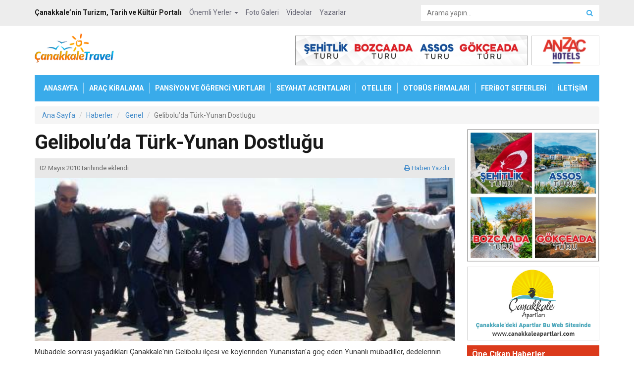

--- FILE ---
content_type: text/html; charset=UTF-8
request_url: https://www.canakkaletravel.com/haber/gelibolu8217da-turk-yunan-dostlugu-.html
body_size: 7269
content:
 <!DOCTYPE html>
<html lang="tr">
<head>
    <meta charset="utf-8">
    <title>Gelibolu’da Türk-Yunan Dostluğu </title>
    <meta name="description" content="Mübadele sonrası yaşadıkları Çanakkale'nin Gelibolu ilçesi ve köylerinden Yunanistan'a göç eden Yunanlı mübadiller, dedelerinin doğduğu topraklarda... "/>
    <meta name="keywords" content="gelibolu, paera, yunanistan, mustafa özacar, necip yağcı "/>
    <meta http-equiv="X-UA-Compatible" content="IE=edge">
    <meta name="viewport" content="width=device-width, initial-scale=1">
    <meta property="og:title" content="Gelibolu’da Türk-Yunan Dostluğu " />
<meta property="og:description" content="Mübadele sonrası yaşadıkları Çanakkale'nin Gelibolu ilçesi ve köylerinden Yunanistan'a göç eden Yunanlı mübadiller, dedelerinin doğduğu topraklarda Türklerle birlikte halay çekip dostluk rüzgarları estirdi. İskele Meydanı'ndaki Atatürk Anıtı önünd..." />
<meta property="og:url" content="https://www.canakkaletravel.com/haber/gelibolu8217da-turk-yunan-dostlugu-.html" />
<meta property="og:image" content="https://www.canakkaletravel.com/haber-resim/kucuk/yun-bb99.jpg" />
    <meta name="csrf-token" content="u77leWv5jxB1bpZ9zQM1HH2oIS4Z8zFxHYWLONqi">
    <meta name="google-site-verification" content="VeJWVtG50AaMVfuZK-yj49jnUIZlDeXayFnnurrPWWY" />
    <!-- Css Files -->
    <link rel="stylesheet" type="text/css" href="https://www.canakkaletravel.com/css/root.css?v=1.0.8">
    <link rel="stylesheet" type="text/css" href="https://www.canakkaletravel.com/css/sweet-alert.css?v=1.0.8"/>

        <!-- //////// FONTS ////////  -->
    <!-- Google Font Roboto -->
    <link href='https://fonts.googleapis.com/css?family=Roboto:400,700' rel='stylesheet' type='text/css'>
</head>
<body>

<!-- Google tag (gtag.js) -->
<script async src="https://www.googletagmanager.com/gtag/js?id=G-093ER9TXFN"></script>
<script>
    window.dataLayer = window.dataLayer || [];
    function gtag(){dataLayer.push(arguments);}
    gtag('js', new Date());

    gtag('config', 'G-093ER9TXFN');
</script>

<p id="pagetop">
    <a href="#top"><i class="fa fa-arrow-up"></i>
        <span>YUKARI ÇIK</span></a>
</p>

<!-- Start Mobile Logo -->
<div class="logo-mobile">
    <a href="https://www.canakkaletravel.com"><img src="https://www.canakkaletravel.com/img/logo.png" alt="Çanakkale Travel"></a>
</div>
<!-- End Mobile Logo -->

<!-- Start Top bar -->
<div id="topbar">
    <div class="container">
        <div class="row">

            <div class="col-md-8">
                <!-- Start Top Menu -->
                <ul class="topmenu">
                    <li class="item"><b>Çanakkale’nin Turizm, Tarih ve Kültür Portalı</b></li>
                    <li class="dropdown">
                        <a href="#" data-toggle="dropdown" class="dropdown-toggle">Önemli Yerler <span class="caret"></span></a>
                        <ul class="dropdown-menu">
                                                            <li><a href="https://www.canakkaletravel.com/ilce/assos">Assos</a></li>
                                                            <li><a href="https://www.canakkaletravel.com/ilce/ayvacik">Ayvacık</a></li>
                                                            <li><a href="https://www.canakkaletravel.com/ilce/bayramic">Bayramiç</a></li>
                                                            <li><a href="https://www.canakkaletravel.com/ilce/biga">Biga</a></li>
                                                            <li><a href="https://www.canakkaletravel.com/ilce/bozcaada">Bozcaada</a></li>
                                                            <li><a href="https://www.canakkaletravel.com/ilce/can">Çan</a></li>
                                                            <li><a href="https://www.canakkaletravel.com/ilce/canakkale">Çanakkale</a></li>
                                                            <li><a href="https://www.canakkaletravel.com/ilce/eceabat">Eceabat</a></li>
                                                            <li><a href="https://www.canakkaletravel.com/ilce/ezine">Ezine</a></li>
                                                            <li><a href="https://www.canakkaletravel.com/ilce/gelibolu">Gelibolu</a></li>
                                                            <li><a href="https://www.canakkaletravel.com/ilce/gokceada">Gökçeada</a></li>
                                                            <li><a href="https://www.canakkaletravel.com/ilce/kazdagi">Kazdağı</a></li>
                                                            <li><a href="https://www.canakkaletravel.com/ilce/lapseki">Lapseki</a></li>
                                                            <li><a href="https://www.canakkaletravel.com/ilce/troia">Troya (Troia) </a></li>
                                                            <li><a href="https://www.canakkaletravel.com/ilce/yenice">Yenice</a></li>
                                                    </ul>
                    </li>
                    <li><a href="https://www.canakkaletravel.com/galeri">Foto Galeri</a></li>
                    <li><a href="https://www.canakkaletravel.com/canakkalevideolari.htm">Videolar</a></li>
                    <li><a href="https://www.canakkaletravel.com/yazarlar">Yazarlar</a></li>
                </ul>
                <!-- End Top Menu -->
            </div>

            <div class="col-md-4 arama-alani">
                <form class="aramaform">
                    <input type="text" class="form-control aramakutusu" id="exinput" placeholder="Arama yapın...">
                    <button type="submit" class="btn aramabutton"><i class="fa fa-search"></i></button>
                </form>
            </div>

        </div>
    </div>
</div>
<!-- End Top bar -->

<!-- Start Container -->
<div class="container">

    <!-- Start Head Top -->
    <div class="headtop row">
        <div class="col-md-3 logo-alani">
            <a href="https://www.canakkaletravel.com"><img src="https://www.canakkaletravel.com/img/logo.png" alt="Çanakkale Travel"></a>
        </div>

        <div class="col-md-9 top-ads-alani">
            <a rel="dofollow" href="http://www.anzachotels.com" target="_blank" title="Çanakkale Otelleri, Çanakkale Otel, Çanakkale Konaklama, Canakkale Hotel, Canakkale Hotels, Troy Hotels, Troia Hotels, Çanakkale Şehitlik, Gelibolu Turu, Şehitlik Turu">
                <img class="ads h-1258" src="https://www.canakkaletravel.com/images/banner/anzac-hotel-140-60.gif" alt="Çanakkale Otelleri, Çanakkale Otel, Çanakkale Konaklama, Canakkale Hotel, Canakkale Hotels, Troy Hotels, Troia Hotels, Çanakkale Şehitlik, Gelibolu turu, Şehitlik Turu"
                     data-logo="https://www.canakkaletravel.com/images/banner/anzac-hotel-140-60.gif"
                     data-mobile-logo="https://www.canakkaletravel.com/images/banner/anzac-hotel-mobile.png">
            </a>

            <a href="https://www.canakkale.net.tr/canakkale-sehitlik-turu.html" target="_blank" title="Çanakkale Şehitlik Turu">
                <img class="ads h-1257" src="https://canakkale.net.tr/canakkaletur17/72890.jpg" alt="Çanakkale Turları" class="bnr-classic bnr-border opacity09">
            </a>

            <!--<a href="https://www.losev.org.tr/bagis/Bagis.html" target="_blank" title="Bağışlarınız LÖSEV'le Hayat Bulsun...">
                <img class="ads h-1257" src="https://www.canakkaletravel.com/images/banner/losev-banner.png" alt="Bağışlarınız LÖSEV'le Hayat Bulsun..." class="bnr-classic bnr-border opacity09">
            </a>-->
        </div>
    </div>
    <!-- End Head Top -->

    <!-- Start Main Menu -->
    <ul class="mainmenu">
        <a id="mobilemenu" href="#" class="mobilemenubutton"><span><i class="fa fa-bars"></i> Menu</span></a>
        <li><a href="https://www.canakkaletravel.com">ANASAYFA</a></li>
        <li><a href="https://www.canakkaletravel.com/rentacar.htm">ARAÇ KİRALAMA</a></li>
        <li><a href="https://www.canakkaletravel.com/pansiyon.htm">PANSİYON VE ÖĞRENCİ YURTLARI</a></li>
        <li><a href="https://www.canakkaletravel.com/acenteler.htm">SEYAHAT ACENTALARI</a></li>
        <li><a href="https://www.canakkaletravel.com/turizm.htm">OTELLER</a></li>
        <li><a href="https://www.canakkaletravel.com/otobusfirmalari.htm">OTOBÜS FİRMALARI</a></li>
        <li><a href="https://www.canakkaletravel.com/feribot.htm">FERİBOT SEFERLERİ</a></li>
        <li><a href="https://www.canakkaletravel.com/iletisim">İLETİŞİM</a></li>
    </ul>
    <!-- End Main Menu -->

    <!-- /////// -->
    <div class="bnr" style="margin-bottom: 10px; border: 1px solid #f0f0f0; display:none">

    </div>
    
    <ol class="breadcrumb">
      <li itemscope itemtype="http://data-vocabulary.org/Breadcrumb"><a href="https://www.canakkaletravel.com" itemprop="url"><span itemprop="title">Ana Sayfa</span></a></li>
      <li itemscope itemtype="http://data-vocabulary.org/Breadcrumb" itemprop="child"><a href="https://www.canakkaletravel.com/haberler" itemprop="url"><span itemprop="title">Haberler</span></a></li>
                <li itemscope itemtype="http://data-vocabulary.org/Breadcrumb" itemprop="child">
                             <a href="https://www.canakkaletravel.com/haber/genel" itemprop="url"><span itemprop="title">Genel</span></a>
                      </li>
            <li itemscope itemtype="http://data-vocabulary.org/Breadcrumb" itemprop="child" class="active"><a href="https://www.canakkaletravel.com/haber/gelibolu8217da-turk-yunan-dostlugu-.html" itemprop="url"><span itemprop="title">Gelibolu’da Türk-Yunan Dostluğu </span></a></li>
    </ol>
    <!-- Start Ana icerik -->
    <div class="row">

        <!-- Start Icerik -->
        <div class="col-md-9 icerik">

        <!-- Start Haber Detay -->
        <div class="haberdetay">
            <h1 class="haber-title">Gelibolu’da Türk-Yunan Dostluğu </h1>
            <h4 class="haber-aciklama"> </h4>

            <div class="habertopbar">
                <div class="row">
                <div class="col-sm-6">02 Mayıs 2010 tarihinde eklendi</div>
                <div class="col-sm-6 text-r yazdir"><a href="#" onclick="window.print(); return false;"><i class="fa fa-print"></i> Haberi Yazdır</a></div>
                </div>
            </div>

            <!-- News Slider -->
            <div id="myCarousel" class="carousel slide mb10" data-ride="carousel">
             <!-- Indicators -->
             
             <!-- Wrapper for slides -->
             <div class="carousel-inner" role="listbox">
                                    <div class="item  active ">
                        <img src="https://www.canakkaletravel.com/haber-resim/buyuk/yun-bb99.jpg" alt=" Gelibolu’da Türk-Yunan Dostluğu  " class="haber-foto">
                    </div>
                             </div>

             <!-- Left and right controls -->
                        </div>

            <p>Mübadele sonrası yaşadıkları Çanakkale'nin Gelibolu ilçesi ve köylerinden Yunanistan'a göç eden Yunanlı mübadiller, dedelerinin doğduğu topraklarda Türklerle birlikte halay çekip dostluk rüzgarları estirdi. İskele Meydanı'ndaki Atatürk Anıtı önünde toplanan Yunanlı mübadiller, Yunanistan'ın Perea kasabasından gelen müzik korusu ve folklor ekibinin gösterisi ile coştu. Yunanlılar Gelibolulularla birlikte halay çekip oynadı. Gelibolu Belediye Başkanı Mustafa Özacar, yıllarca bir arada yaşadıktan sonra istenmeyen sebeplerden dolayı buralardan ayrılan Rumların torunlarını ağırlamaktan mutluluk duyduklarını belirterek, "Geçmişi geçmişte bırakarak buraya gelen dostlarımızı hasretle kucaklıyor, 'Hoş geldiniz' diyorum. Bizden sonraki nesiller ve çocuklarımız için dostluk temellerini sağlamlaştırmalıyız" dedi. Perea Belediye Başkanı Aleksandris Loannis ise kendilerini dostça karşılayan Gelibolu Belediye Başkanı Mustafa Özacar'a teşekkür ederek, "Aramızda bir sınır var. Ama bizce bu sınır yok. Biz atalarımızın ve dedelerimizin bulunduğu bu topraklarda bulunmaktan çok mutluyuz. Unutmayalım ki bu sokaklarda yıllar önce dedelerimiz ve babalarımız dolaşmaktaydı. Ancak dedelerimizin yaşadıkları evleri bulamamak ve görememek bizleri üzmekte. Burada bulunanların hepsinin dedeleri veya babaları bu sokaklarda, bu köylerde yaşamış. Ben Gelibolu Belediye Başkanı arkadaşıma bir teklifte bulunmak istiyorum. Bir tarih tespit edelim. Bu tarihlerde hem siz Yunanistan'a gelin hem de biz Gelibolu'ya gelelim. Belediye başkanı arkadaşıma, o yıllarda Gelibolu'da yaşamış birinin yaptığı Gelibolu tablosunu armağan etmek istiyorum. Bu tablonun bir kısmı Yunanistan'da bulunan Gelibolu'yu gösteriyor" diye konuştu. Bu arada Perea Kasabası Kadınlar Birliği tarafından başkan Özacar'a ev işi reçeller verildi. Özacar da konuk belediye başkanına plaket ve Gelibolu'yu simgeleyen yelkenli şilt ve çeşitli hediyeler verdi. Törenin ardından Perea korosu ve folklor ekipleri gösteri yaptı. Folklor gösterileri sırasında her iki belediye başkanı ve vatandaşlar birlikte halay çekti. Bu arada Yunanistan'dan 1 yaşında Gelibolu'ya göç eden Necip Yağcı (95), Yunanlı mübadillerin ilgi odağı oldu. Programın ardından, Yunanlı mübadiller atalarının yaşadıkları köyler olan Fındıklı ve Yeniköy'e gitti. <br /> </p>

                        <div class="etiketler">
                Etiketler :
                                     <a href="https://www.canakkaletravel.com/etiket/gelibolu.htm">gelibolu</a>
                                     ,  <a href="https://www.canakkaletravel.com/etiket/paera.htm">paera</a>
                                     ,  <a href="https://www.canakkaletravel.com/etiket/yunanistan.htm">yunanistan</a>
                                     ,  <a href="https://www.canakkaletravel.com/etiket/mustafa-ozacar.htm">mustafa özacar</a>
                                     ,  <a href="https://www.canakkaletravel.com/etiket/necip-yagci.htm">necip yağcı</a>
                            </div>

            <div class="haber-araclari">
                <div class="row">
                    <div class="col-xs-6">
                        <div class="dropdown">
                          <button id="dLabel" class="btn btn-sm btn-warning" type="button" data-toggle="dropdown" aria-haspopup="true" aria-expanded="false">
                            Haberi Paylaş
                            <span class="caret"></span>
                          </button>
                          <ul class="dropdown-menu paylas-dropdown" role="menu" aria-labelledby="dLabel">
                            <li><a href="#" id="facebook-share"><i class="fa fa-facebook-square facebook"></i> Facebook</a></li>
                            <li><a href="#" id="twitter-share"><i class="fa fa-twitter-square twitter"></i> Twitter</a></li>
                            <li><a href="#" id="google-plus-share"><i class="fa fa-google-plus-square google"></i> Google</a></li>
                          </ul>
                        </div>
                    </div>

                    <div class="col-xs-6 text-r">
                        <b>
                                                            2.130
                                                    </b> kez okundu
                    </div>
                </div>
            </div>

        </div>
        <!-- End Haber Detay -->

        </div>
        <!-- End Icerik -->

        <!-- Start Sidebar -->
<div class="col-md-3 sidebar">
                        <!--<div class="side-bnr">
                <img src="https://www.canakkaletravel.com/images/banner/reklam-alani-230-260.png" alt="Reklam Alanı" class="bnr-classic bnr-border opacity09">
            </div>-->

            <div class="side-bnr">
                <a href="https://www.canakkalesehitlikturlari.com/kategori/canakkale-gezi-turlari" target="_blank" title="Çanakkale Şehitlik Turu">
                    <img src="https://www.canakkalesehitlikturlari.com/canakkaletur17/300300-2.jpg" alt="Çanakkale Turları" class="bnr-classic bnr-border opacity09">
                </a>
            </div>

            <div class="side-bnr">
                <a href="http://www.canakkaleapartlari.com" target="_blank" title="Çanakkale Apartları bu web sitesinde...">
                    <img src="https://www.canakkaletravel.com/images/banner/canakkale-apartlari.jpg?v=36858" alt="Çanakkale Apartları bu web sitesinde..." class="bnr-classic bnr-border opacity09">
                </a>
            </div>

            <!--<div class="side-bnr">
                <a href="http://www.gdu.com.tr" target="_blank" title="Gestaş Deniz Ulaşım">
                    <img src="https://www.canakkaletravel.com/images/banner/gestas-deniz-ulasim-2023.jpg?v=41374" alt="Gestaş Deniz Ulaşım" class="bnr-classic bnr-border opacity09">
                </a>
            </div>-->
        
            <!--<div class="side-bnr>
                <a href="http://www.canakkaleapartlari.com" target="_blank" title="Çanakkale Apartları bu web sitesinde...">
                    <img src="https://www.canakkaletravel.com/images/banner/canakkale-apartlari.jpg?v=74172" alt="Çanakkale Apartları bu web sitesinde..." class="bnr-classic bnr-border opacity09">
                </a>
            </div>-->
    



     <!-- Start Title -->
        <div class="modul-title-kucuk bg-red mb10">
            <h4>Öne Çıkan Haberler</h4>
        </div>
        <!-- End Title -->

        <!-- Start Sidebar Haberler -->
        <div class="sidebar-haberler row">
                                             <div class="col-md-12 col-xs-6 habercek">
                    <div class="habercek-buyuk">
                        <a href="https://www.canakkaletravel.com/haber/canakkale-kahramani-ezineli-yahya-cavusun-balmumu-heykeli-yapildi.html">
                            <img src="https://www.canakkaletravel.com/images/news/s/canakkale-kahramani-ezineli-yahya-cavusun-balmumu-heykeli-yapildi-31703.jpg" alt="Çanakkale Kahramanı Ezineli Yahya Çavuş'un Balmumu Heykeli Yapıldı" class="image">
                            <h2>Çanakkale Kahramanı Ezineli Yahya Çavuş'un Balmumu Heykeli Yapıldı</h2>
                                                                                 </a>
                    </div>
                </div>
                                                             <div class="col-md-12 col-xs-6 habercek">
                    <div class="habercek-buyuk">
                        <a href="https://www.canakkaletravel.com/haber/canakkale-hindistanli-ziyaretcileri-agirlayacak.html">
                            <img src="https://www.canakkaletravel.com/images/news/s/canakkale-hindistanli-ziyaretcileri-agirlayacak-74346.jpg" alt="Çanakkale Hindistanlı Ziyaretçileri Ağırlayacak" class="image">
                            <h2>Çanakkale Hindistanlı Ziyaretçileri Ağırlayacak</h2>
                                                                                 </a>
                    </div>
                </div>
                                                             <div class="col-md-12 col-xs-6 habercek">
                    <div class="habercek-buyuk">
                        <a href="https://www.canakkaletravel.com/haber/catod-yonetiminden-rektor-erenogluna-ziyaret.html">
                            <img src="https://www.canakkaletravel.com/images/news/s/catod-yonetiminden-rektor-erenogluna-ziyaret-63768.jpg" alt="ÇATOD Yönetiminden Rektör Erenoğlu'na Ziyaret" class="image">
                            <h2>ÇATOD Yönetiminden Rektör Erenoğlu'na Ziyaret</h2>
                                                                                 </a>
                    </div>
                </div>
                                    </div>
        <!-- End Sidebar Haberler -->

<!-- Start sidebar yazarlar -->
    <div class="sidebaryazarlar">
        <!-- Start Title -->
        <div class="modul-title-kucuk bg-orange">
            <h4>Yazarlarımız</h4>
        </div>
        <!-- End Title -->

                    <div class="yazarcek">
                <a href="https://www.canakkaletravel.com/yazar/erhan-ozbek"><img src="https://www.canakkaletravel.com/images/user/s/erhan-ozbek-64173.jpg" alt="Erhan ÖZBEK" class="image"></a>
                <h2><a href="https://www.canakkaletravel.com/yazar/erhan-ozbek" class="normal">Erhan ÖZBEK</a></h2>
                <p>Çanakkale ve Yaşadıklarım (1) “Kara Mustafa”</p>
                <a href="https://www.canakkaletravel.com/yazi/canakkale-ve-yasadiklarim-1-kara-mustafa.html">Yazıyı Okuyun</a>
            </div>
                    <div class="yazarcek">
                <a href="https://www.canakkaletravel.com/yazar/mustafa-onur-yurdal"><img src="https://www.canakkaletravel.com/images/user/s/mustafa-onur-yurdal-20610.jpg" alt="Mustafa Onur YURDAL" class="image"></a>
                <h2><a href="https://www.canakkaletravel.com/yazar/mustafa-onur-yurdal" class="normal">Mustafa Onur YURDAL</a></h2>
                <p>Çanakkale Muharebeleri Esnasında Gelibolu Yarımadasından Çalınan Arkeolojik Değerler</p>
                <a href="https://www.canakkaletravel.com/yazi/canakkale-muharebeleri-esnasinda-gelibolu-yarimadasindan-calinan-arkeolojik-degerler.html">Yazıyı Okuyun</a>
            </div>
                    <div class="yazarcek">
                <a href="https://www.canakkaletravel.com/yazar/ayhan-oncu"><img src="https://www.canakkaletravel.com/images/user/s/ayhan-oncu-23188.jpg" alt="Ayhan ÖNCÜ" class="image"></a>
                <h2><a href="https://www.canakkaletravel.com/yazar/ayhan-oncu" class="normal">Ayhan ÖNCÜ</a></h2>
                <p>Tarihe Meydan Okuyan “Manolya Ağacı”</p>
                <a href="https://www.canakkaletravel.com/yazi/canakkalede-tarihe-meydan-okuyan-manolya-agaci.html">Yazıyı Okuyun</a>
            </div>
                    <div class="yazarcek">
                <a href="https://www.canakkaletravel.com/yazar/cemalettin-yildiz"><img src="https://www.canakkaletravel.com/images/user/s/cemalettin-yildiz-31494.jpg" alt="Cemalettin YILDIZ" class="image"></a>
                <h2><a href="https://www.canakkaletravel.com/yazar/cemalettin-yildiz" class="normal">Cemalettin YILDIZ</a></h2>
                <p>Anadolu'dan Çanakkale 1915'e Bakış</p>
                <a href="https://www.canakkaletravel.com/yazi/anadoludan-canakkale-1915e-bakis.html">Yazıyı Okuyun</a>
            </div>
                    <div class="yazarcek">
                <a href="https://www.canakkaletravel.com/yazar/dr-mithat-atabay"><img src="https://www.canakkaletravel.com/images/user/s/mithat-atabay-30238.jpg" alt="Dr. Mithat ATABAY" class="image"></a>
                <h2><a href="https://www.canakkaletravel.com/yazar/dr-mithat-atabay" class="normal">Dr. Mithat ATABAY</a></h2>
                <p>Mustafa İzzet ÇETİN: Sanatla Dolu Bir Yaşam</p>
                <a href="https://www.canakkaletravel.com/yazi/mustafa-izzet-cetin-sanatla-dolu-bir-yasam.html">Yazıyı Okuyun</a>
            </div>
        
        <a href="https://www.canakkaletravel.com/yazarlar" class="btn btn-sm btn-default btn-block"><i class="fa fa-chevron-circle-down"></i> Diğer Yazarlarımız</a>

    </div>
    <!-- End sidebar yazarlar -->
 
<!-- Start Onemli Linkler -->
    <!-- Start Title -->
    <div class="modul-title-kucuk bg-red">
        <h4>Önemli Linkler</h4>
    </div>
    <!-- End Title -->
    <ul class="onemli-linkler">
        <li><a href="https://www.canakkaletravel.com/acenteler.htm"><i class="fa fa-bus"></i>Seyahat Acentaları</a></li>
        <li><a href="https://www.canakkaletravel.com/yemek2.htm"><i class="fa fa-cutlery"></i>Restoranlar</a></li>
        <li><a href="https://www.canakkaletravel.com/eczane.htm"><i class="fa fa-heartbeat"></i>Nöbetçi Eczaneler</a></li>
        <li><a href="https://www.canakkaletravel.com/havayolu.htm"><i class="fa fa-plane"></i>Havayolu Firmaları</a></li>
        <li><a href="https://www.canakkaletravel.com/insaatfirmalari.htm"><i class="fa fa-building-o"></i>İnşaat Firmaları</a></li>
        <li><a href="https://www.canakkaletravel.com/telefonlar.htm"><i class="fa fa-phone"></i>Önemli Telefonlar</a></li>
        <li><a href="https://www.canakkaletravel.com/kultur.htm"><i class="fa fa-university"></i>Kültür ve Turizm İl Müdürlükleri</a></li>
    </ul>
    <!-- End Onemli Linkler -->

    <!-- Start Canakkale Hakkinda -->
    <!-- Start Title -->
    <div class="modul-title-kucuk bg-orange">
        <h4>Çanakkale Hakkında</h4>
    </div>
    <!-- End Title -->
    <ul class="canakkale-hakkinda">
        <li><a href="https://www.canakkaletravel.com/galeri/canakkale-merkez"><i class="fa fa-picture-o"></i>Çanakkale Fotoğrafları</a></li>
        <li><a href="https://www.canakkaletravel.com/canakkalevideolari.htm"><i class="fa fa-video-camera"></i>Çanakkale Videoları</a></li>
                <li><a href="https://www.canakkaletravel.com/canakkale-savaslari.html"><i class="fa fa-shield"></i>Çanakkale Savaşları</a></li>
    </ul>
    <!-- End Canakkale Hakkinda -->

    <!-- Start Anket -->
    <!-- Start Title -->
    <div class="modul-title-kucuk bg-green">
        <h4>Anket</h4>
    </div>
    <!-- End Title -->
    <form action="https://www.canakkaletravel.com/ajax/survey-vote" class="anket">
        <p class="soru">Sizce Çanakkale'nin En Önemli Turistik Yeri Neresidir?</p>
        <div id="survey-question" data-results='[{"id":3,"options":[{"id":30,"question_id":3,"value":"Gelibolu Yar\u0131madas\u0131","vote":2094,"status":"1"},{"id":28,"question_id":3,"value":"Troia Antik Kenti","vote":559,"status":"1"},{"id":35,"question_id":3,"value":"Bozcaada","vote":501,"status":"1"},{"id":29,"question_id":3,"value":"Assos Antik Kenti","vote":428,"status":"1"},{"id":31,"question_id":3,"value":"Kazda\u011flar\u0131","vote":341,"status":"1"},{"id":34,"question_id":3,"value":"G\u00f6k\u00e7eada","vote":242,"status":"1"},{"id":37,"question_id":3,"value":"Fikrim Yok","vote":135,"status":"1"}],"results":[]}]'/>
                    <label><input type="radio" name="survey_option" class="survey_option" value="30">Gelibolu Yarımadası</label>
                    <label><input type="radio" name="survey_option" class="survey_option" value="28">Troia Antik Kenti</label>
                    <label><input type="radio" name="survey_option" class="survey_option" value="35">Bozcaada</label>
                    <label><input type="radio" name="survey_option" class="survey_option" value="29">Assos Antik Kenti</label>
                    <label><input type="radio" name="survey_option" class="survey_option" value="31">Kazdağları</label>
                    <label><input type="radio" name="survey_option" class="survey_option" value="34">Gökçeada</label>
                    <label><input type="radio" name="survey_option" class="survey_option" value="37">Fikrim Yok</label>
                <input type="hidden" name="question_id" id="question_id" value="3">
        <button type="submit" class="btn btn-success" id="surveyVote">Oy Ver</button>
        <a href="#" class="sonuclar" id="surveyResults"><i class="fa fa-dot-circle-o"></i> Sonuçlar</a>
</div>

<div id="survey-results"></div>
</form>
<!-- End Anket -->

<!-- Start Facebook -->
<!-- Start Title -->
<div class="modul-title-kucuk bg-facebook">
    <h4>Facebook’tan Takip Et</h4>
</div>
<!-- End Title -->
<div class="margin-b-10">
    <div id="fb-root"></div>
    <div class="fb-page" data-href="https://www.facebook.com/CanakkaleTravel" data-hide-cover="false" data-show-facepile="true" data-show-posts="false"></div>
</div>
<!-- End Facebook -->

</div>
<!-- End Sidebar -->
        <div class="clearfix"></div>

        </div>
        <!-- End Ana icerik -->

    </div>
    <!-- End Container -->


<!-- Start Footer -->
    <div class="footer">
        <div class="container">
            <ul class="col-md-2 col-sm-6">
                <li class="title">Önemli Yerler</li>
                                    <li><a href="https://www.canakkaletravel.com/ilce/assos">Assos</a></li>
                                    <li><a href="https://www.canakkaletravel.com/ilce/ayvacik">Ayvacık</a></li>
                                    <li><a href="https://www.canakkaletravel.com/ilce/bayramic">Bayramiç</a></li>
                                    <li><a href="https://www.canakkaletravel.com/ilce/biga">Biga</a></li>
                                    <li><a href="https://www.canakkaletravel.com/ilce/bozcaada">Bozcaada</a></li>
                                    <li><a href="https://www.canakkaletravel.com/ilce/can">Çan</a></li>
                                    <li><a href="https://www.canakkaletravel.com/ilce/canakkale">Çanakkale</a></li>
                                    <li><a href="https://www.canakkaletravel.com/ilce/eceabat">Eceabat</a></li>
                                    <li><a href="https://www.canakkaletravel.com/ilce/ezine">Ezine</a></li>
                                    <li><a href="https://www.canakkaletravel.com/ilce/gelibolu">Gelibolu</a></li>
                                    <li><a href="https://www.canakkaletravel.com/ilce/gokceada">Gökçeada</a></li>
                                    <li><a href="https://www.canakkaletravel.com/ilce/kazdagi">Kazdağı</a></li>
                                    <li><a href="https://www.canakkaletravel.com/ilce/lapseki">Lapseki</a></li>
                                    <li><a href="https://www.canakkaletravel.com/ilce/troia">Troya (Troia) </a></li>
                                    <li><a href="https://www.canakkaletravel.com/ilce/yenice">Yenice</a></li>
                            </ul>

            <ul class="col-md-2 col-sm-6">
                <li class="title">Önemli Sayfalar</li>
                <li><a href="https://www.canakkaletravel.com/feribot.htm">Feribot Seferleri</a></li>
                <li><a href="https://www.canakkaletravel.com/eczane.htm">Nöbetçi Eczaneler</a></li>
                <li><a href="https://www.canakkaletravel.com/telefonlar.htm">Önemli Telefonlar</a></li>
                <li><a href="https://www.canakkaletravel.com/turizm.htm">Oteller</a></li>
                <li><a href="https://www.canakkaletravel.com/pansiyon.htm">Çanakkale Pansiyonları</a></li>
                <li><a href="https://www.canakkaletravel.com/acenteler.htm">Seyahat Acentaları</a></li>
                <li><a href="https://www.canakkaletravel.com/yemek2.htm">Restoranlar</a></li>
                <li><a href="https://www.canakkaletravel.com/havayolu.htm">Havayolu Firmaları</a></li>
            </ul>

            <ul class="col-md-2 col-sm-6">
                <li class="title">Önemli Linkler</li>
                                    <li><a href="https://www.canakkaleotelleri.com" target="_blank">Çanakkale Otelleri</a></li>
                                    <li><a href="http://www.canakkaleapartlari.com" target="_blank">Çanakkale Apartları</a></li>
                                    <li><a href="https://www.nobetcieczaneler.co/canakkale-nobetci-eczaneleri" target="_blank">Çanakkale Nöbetçi Eczaneleri</a></li>
                            </ul>

            <ul class="col-md-2 col-sm-6">
                <li class="title">Haberler</li>
                                    <li><a href="https://www.canakkaletravel.com/haber/ekonomi">Ekonomi Haberleri</a></li>
                                    <li><a href="https://www.canakkaletravel.com/haber/genel">Genel Haberler</a></li>
                                    <li><a href="https://www.canakkaletravel.com/haber/kultur-sanat">Kültür - Sanat Haberleri</a></li>
                                    <li><a href="https://www.canakkaletravel.com/haber/roportajlar">Röportajlar</a></li>
                                    <li><a href="https://www.canakkaletravel.com/haber/saglik">Sağlık Haberleri</a></li>
                                    <li><a href="https://www.canakkaletravel.com/haber/spor">Spor Haberleri</a></li>
                                    <li><a href="https://www.canakkaletravel.com/haber/tarih-haberleri">Tarih Haberleri</a></li>
                                    <li><a href="https://www.canakkaletravel.com/haber/turizm">Turizm Haberleri</a></li>
                
                <li class="title margin-t-10">Diğer</li>
                <li><a href="https://www.canakkaletravel.com/iletisim">İletişim</a></li>
            </ul>
            <div class="mobile-clear"></div>
            <div class="col-md-4 text">
                <p>Copyright © 2005 - Bütün hakları saklıdır.</p>
                <p>www.canakkaletravel.com internet sitesinde yer alan yazı, haber ve fotoğraflar izinsiz ve kaynak gösterilmeden alınıp yayınlanamaz. <br> <br> Web sitemizde yer alan köşe yazıları yazarların kendi görüşleri olup ilgili konu hakkında sitemizin genel görüşünü yansıtmaz. Sitede yer alan köşe yazılarından tamamen yazarı sorumludur ve sitemiz sorumlu tutulamaz.</p>
                <div class="software">
                    Yazılım ve Geliştirme : Gökhan ÖNCÜ
                </div>
            </div>

        </div>
    </div>
    <!-- End Footer -->

    <div class="pre-loader" style="display: none;"><span></span></div>
<!-- //////// JS Files //////// -->
<script type="text/javascript" src="https://www.canakkaletravel.com/js/jquery.min.js"></script>
<script type="text/javascript" src="https://www.canakkaletravel.com/js/jquery.cookie.min.js"></script>
<script type="text/javascript" src="https://www.canakkaletravel.com/js/bootstrap.min.js"></script>
<script type="text/javascript" src="https://www.canakkaletravel.com/js/plugins.js"></script>
<script type="text/javascript" src="https://www.canakkaletravel.com/js/main.js"></script>
<script type="text/javascript" src="https://www.canakkaletravel.com/js/survey.js"></script>
<!--<script type="text/javascript" src="https://www.canakkaletravel.com/plugin/top-screen/js/top-screen.js?v=1.0.2"></script>-->
<script type="text/javascript" src="https://www.canakkaletravel.com/js/sweet-alert.min.js"></script>

<script>
    $(document).ready(function(){
        var topBnrHtml = $('.top-bnr a').clone();
        $('.top-ads-alani').prepend(topBnrHtml);
    });
</script>





</body>
</html>